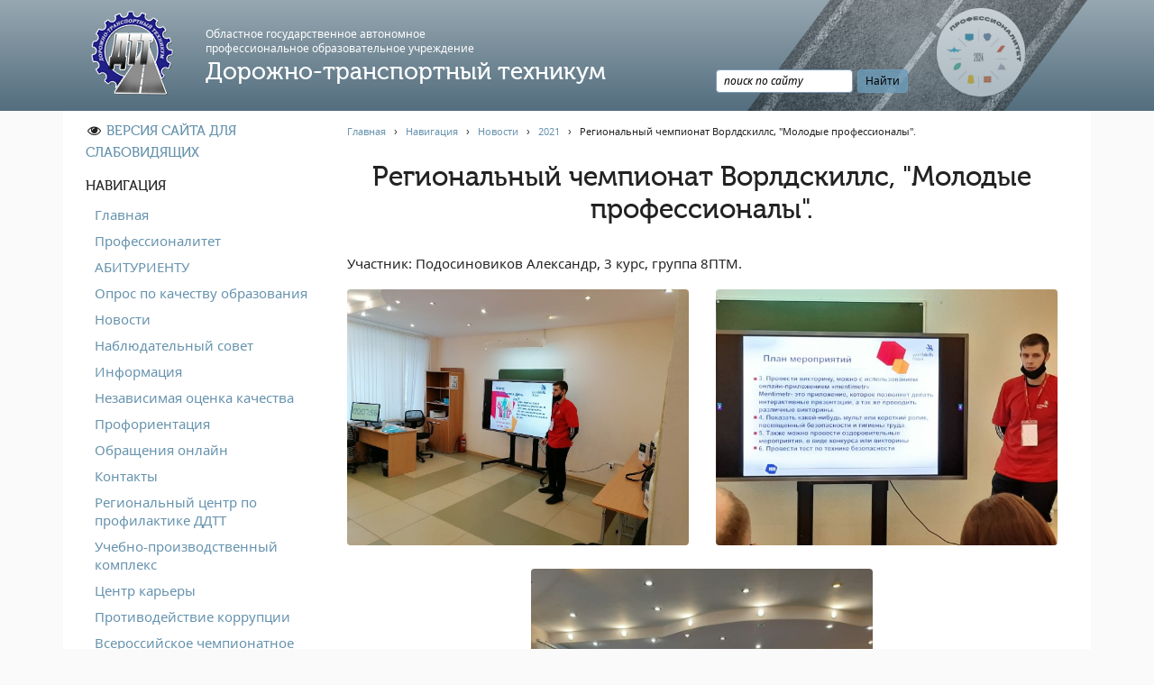

--- FILE ---
content_type: text/html; charset=UTF-8
request_url: https://novroad.ru/navigaciya/news/2021/3653-kompetentciya-ohrana.html
body_size: 6693
content:
<!DOCTYPE html>
<html lang="ru">
<head>
    <meta charset="UTF-8">
    <meta http-equiv="X-UA-Compatible" content="IE=edge">
    <meta name="viewport" content="width=device-width, initial-scale=1">
	<title>Региональный чемпионат Ворлдскиллс, "Молодые профессионалы". | Дорожно-транспортный техникум</title>
	<meta name="description" content="Компетенция &quot;Охрана труда&quot;">
	<style>
		#preloader {
			background: #FFF;
			height: 100%;
			left: 0;
			position: fixed;
			top: 0;
			width: 100%;
			z-index: 10000 }
		
		@keyframes spin {
			0% { opacity: 0; transform: rotate(0deg); }
			50% { opacity: 1; transform: rotate(180deg); }
			100% { opacity: 0; transform: rotate(360deg); }
		}

		#spinner {
			animation: spin 2s linear infinite;
			border: 8px solid #f3f3f3;
			border-top: 8px solid #6592ad;
			border-radius: 50%;
			bottom: 0;
			height: 60px;
			left: 0;
			margin: auto;
			position: absolute;
			right: 0;
			top: 0;
			width: 60px; }
		.mb-1 {
			margin-bottom: 1rem;
		}
	</style>
	<!-- Yandex.Metrika counter -->
<script type="text/javascript" >
   (function(m,e,t,r,i,k,a){m[i]=m[i]||function(){(m[i].a=m[i].a||[]).push(arguments)};
   m[i].l=1*new Date();k=e.createElement(t),a=e.getElementsByTagName(t)[0],k.async=1,k.src=r,a.parentNode.insertBefore(k,a)})
   (window, document, "script", "https://mc.yandex.ru/metrika/tag.js", "ym");

   ym(88972823, "init", {
        clickmap:true,
        trackLinks:true,
        accurateTrackBounce:true,
        webvisor:true
   });
</script>
<noscript><div><img src="https://mc.yandex.ru/watch/88972823" style="position:absolute; left:-9999px;" alt="" /></div></noscript>
<!-- /Yandex.Metrika counter -->
</head>
<body>
	<div id="preloader"><div id="spinner"></div></div>

	<header>
    <div class="header container">
        <img src="/assets/templates/novroad_adaptive/images/asphalt.png" class="asphalt" alt="asphalt">
        <div class="row align-items-center no-gutters">
            <div class="col-lg-10 logo">
                <div class="row no-gutters align-items-center">
                    <a href="/" class="col-5 col-sm-3 col-md-3 col-lg-2 col-xl-2 text-center">
                        <img src="/assets/templates/novroad_adaptive/images/logo-100.png" alt="Логотип дорожно-транспортного техникума">
                    </a>
                    <div class="col-7">
                        <small class="hidden-sm-up">ОГА ПОУ</small>
                        <small class="hidden-xs-down">Областное государственное автономное<br> профессиональноe образовательное учреждение</small>
                        <strong>Дорожно-транспортный техникум</strong>
                    </div>
					<div class="col-3 align-self-end">
						<div class="ya-site-form ya-site-form_inited_no" data-bem="{&quot;action&quot;:&quot;http://novroad.ru/search.html&quot;,&quot;arrow&quot;:false,&quot;bg&quot;:&quot;transparent&quot;,&quot;fontsize&quot;:12,&quot;fg&quot;:&quot;#000000&quot;,&quot;language&quot;:&quot;ru&quot;,&quot;logo&quot;:&quot;rb&quot;,&quot;publicname&quot;:&quot;Yandex Site Search #2795071&quot;,&quot;suggest&quot;:true,&quot;target&quot;:&quot;_self&quot;,&quot;tld&quot;:&quot;ru&quot;,&quot;type&quot;:2,&quot;usebigdictionary&quot;:true,&quot;searchid&quot;:2795071,&quot;input_fg&quot;:&quot;#000000&quot;,&quot;input_bg&quot;:&quot;#ffffff&quot;,&quot;input_fontStyle&quot;:&quot;italic&quot;,&quot;input_fontWeight&quot;:&quot;normal&quot;,&quot;input_placeholder&quot;:&quot;поиск по сайту&quot;,&quot;input_placeholderColor&quot;:&quot;#000000&quot;,&quot;input_borderColor&quot;:&quot;#7f9db9&quot;}"><form action="https://yandex.ru/search/site/" method="get" target="_self" accept-charset="utf-8"><input type="hidden" name="searchid" value="2795071"/><input type="hidden" name="l10n" value="ru"/><input type="hidden" name="reqenc" value=""/><input type="search" name="text" value=""/><input type="submit" value="Найти"/></form></div><style type="text/css">.ya-page_js_yes .ya-site-form_inited_no { display: none; }</style><script type="text/javascript">(function(w,d,c){var s=d.createElement('script'),h=d.getElementsByTagName('script')[0],e=d.documentElement;if((' '+e.className+' ').indexOf(' ya-page_js_yes ')===-1){e.className+=' ya-page_js_yes';}s.type='text/javascript';s.async=true;s.charset='utf-8';s.src=(d.location.protocol==='https:'?'https:':'http:')+'//site.yandex.net/v2.0/js/all.js';h.parentNode.insertBefore(s,h);(w[c]||(w[c]=[])).push(function(){Ya.Site.Form.init()})})(window,document,'yandex_site_callbacks');</script>
					</div>
                </div>
            </div>
        </div>
    </div>
</header>

	<main>
		<div class="container">
			<div class="row no-gutters">
				<div class="hidden-md-up mobile-menu-switcher"></div>
				            <nav class="col-md-4 col-lg-3 menu">
                <ul>
                    <li><i class="fa fa-fw fa-eye"></i> <a itemprop="copy" href="#" rel="nofollow" class="vi_switch" data-on="Обычная версия сайта" data-off="Версия сайта для слабовидящих">Версия сайта для слабовидящих</a></li>
					<li>
                        Навигация
                        <ul>
                            <li><a href="/">Главная</a></li>
							<li><a href="/navigaciya/professionalitet.html"> Профессионалитет</a></li><li><a href="/navigaciya/priemnaya-kampaniya.html"> АБИТУРИЕНТУ</a></li><li><a href="/navigaciya/opros-po-kachestvu-obrazovaniya.html"> Опрос по качеству образования</a></li><li><a href="/navigaciya/news.html"> Новости</a></li><li><a href="/navigaciya/observation-council.html"> Наблюдательный совет</a></li><li><a href="/navigaciya/info.html"> Информация</a></li><li><a href="/navigaciya/iqa.html"> Независимая оценка качества</a></li><li><a href="/navigaciya/career-guidance.html"> Профориентация</a></li><li><a href="/navigaciya/feedback.html"> Обращения онлайн</a></li><li><a href="/navigaciya/contacts.html"> Контакты</a></li><li><a href="/navigaciya/regionalnyj-centr-po-profilaktike-ddtt.html"> Региональный центр по профилактике ДДТТ</a></li><li><a href="/navigaciya/uchebno-proizvodstvennyj-kompleks-upk.html"> Учебно-производственный комплекс</a></li><li><a href="/navigaciya/job.html"> Центр карьеры</a></li><li><a href="/navigaciya/anti-corruption.html"> Противодействие коррупции</a></li><li><a href="/navigaciya/championship.html"> Всероссийское чемпионатное движение</a></li><li><a href="/navigaciya/regionalnaya-innovacionnaya-ploshhadka.html"> Региональная инновационная площадка</a></li><li><a href="/navigaciya/abiturientu1.html"> </a></li>	
                        </ul>
                    </li>						
                    <li>
                        Сведения об образовательной организации
                        <ul>
							<li><a href="/sveden/common.html"> Основные сведения</a></li><li><a href="/sveden/struct.html"> Структура и органы управления образовательной организацией</a></li><li><a href="/sveden/document.html"> Документы</a></li><li><a href="/sveden/education.html"> Образование</a></li><li><a href="/sveden/edustandarts.html"> Образовательные стандарты и требования</a></li><li><a href="/sveden/employees.html"> Руководство</a></li><li><a href="/sveden/kopiya-obrazovatelnye-standarty-i-trebovaniya.html"> Педагогический состав</a></li><li><a href="/sveden/objects.html"> Материально-техническое обеспечение и оснащенность образовательного процесса. Доступная среда</a></li><li><a href="/sveden/grants.html"> Стипендии и меры поддержки обучающихся</a></li><li><a href="/sveden/paid_edu.html"> Платные образовательные услуги</a></li><li><a href="/sveden/budget.html"> Финансово-хозяйственная деятельность</a></li><li><a href="/sveden/vacant.html"> Вакантные места для приёма (перевода)</a></li><li><a href="/sveden/inter.html"> Международное сотрудничество</a></li><li><a href="/sveden/organizaciya-pitaniya-v-obrazovatelnoj-organizacii.html"> Организация питания в образовательной организации</a></li>
                        </ul>
                    </li>

                    <li>
                        Учебная работа
                        <ul>
							<li><a href="/educational_work/schedule.html"><i class="fa fa-fw fa-calendar"></i> Расписание занятий</a></li><li><a href="/educational_work/correspondence_branch.html"> Заочное отделение</a></li><li><a href="/educational_work/local_acts.html"> Локальные акты</a></li>
                        </ul>
                    </li>
					<li>
                        Воспитательная работа
                        <ul>
							<li><a href="/pedagogical_work/bezopasnost-na-zheleznoj-doroge.html"> Безопасность на железной  дороге</a></li><li><a href="/pedagogical_work/gto.html"> ГТО</a></li><li><a href="/pedagogical_work/additional-education.html"> Дополнительное образование</a></li><li><a href="/pedagogical_work/information-security.html"> Информационная безопасность</a></li><li><a href="/pedagogical_work/informaciya-dlya-detej-sirot.html"> Информация для детей-сирот</a></li><li><a href="/pedagogical_work/memorial_dates.html"> Памятные даты военной истории</a></li><li><a href="/pedagogical_work/pozharnaya-bezopasnost.html"> Пожарная безопасность</a></li><li><a href="/pedagogical_work/counter-terrorism.html"> Противодействие терроризму</a></li><li><a href="/pedagogical_work/preventive-activities.html"> Профилактическая работа</a></li><li><a href="/pedagogical_work/psychologists_advice.html"> Работа педагога-психолога</a></li><li><a href="/pedagogical_work/student_council.html"> Студенческий совет</a></li><li><a href="/pedagogical_work/studencheskij-sportivnyj-klub-dtt.html"> Студенческий спортивный клуб</a></li>
                        </ul>
                    </li>
                    <li>
                        Методическая работа
                        <ul>
							<li><a href="/methodical_work/to_help_teachers.html"> В помощь педагогам и мастерам ПО</a></li>
                        </ul>
                    </li>
                    <li>
                        Прочее
                        <ul>
							<li><a href="/other/history.html"> История нашего техникума</a></li><li><a href="/other/college.html"> Фотографии техникума</a></li>
                        </ul>
                    </li>
                </ul>
               <ul>
                    <li>
                        Полезные ссылки
                        <ul class="with-small-images">
                            <li>
								<img src="/assets/templates/novroad_adaptive/images/links/minobrnauki.png" alt="Министерство образования и науки РФ">
								<a href="https://minobrnauki.gov.ru/" target="_blank" rel="nofollow noopener">Министерство науки и высшего образования РФ</a>
							</li>
                            <li>
								<img src="/assets/templates/novroad_adaptive/images/links/fskn.png" alt="Управление Федеральной службы РФ по контролю за оборотом наркотиков">
								<a href="https://мвд.рф/mvd/structure1/Glavnie_upravlenija/gunk" target="_blank" rel="nofollow noopener">Главное управление по контролю за оборотом наркотиков</a>
							</li>
                            <li>
								<img src="/assets/templates/novroad_adaptive/images/links/trudvsem.png" alt="Общероссийская база вакансий">
								<a href="https://trudvsem.ru" target="_blank" rel="nofollow noopener">Общероссийская база вакансий "Работа в России"</a></li>
							<li>
								<img src="/assets/templates/novroad_adaptive/images/links/sberbank-online-banner.ico" alt="Сбербанк Онлайн">
								<a href="https://online.sberbank.ru" target="_blank" rel="nofollow noopener">Сбербанк Онлайн - оплачивайте образовательные услуги</a>
							</li>
                        </ul>
                    </li>
                </ul>
            </nav>
				<div class="col-md-8 col-lg-9 content">
				<div class="breadcrumbs"><span class="B_crumbBox" itemscope itemtype="http://schema.org/BreadcrumbList"><span class="B_firstCrumb" itemprop="itemListElement" itemscope itemtype="http://schema.org/ListItem"><a class="B_homeCrumb" href="/" itemprop="item" title="Дорожно-транспортный техникум"><span itemprop="name">Главная</span></a></span> &nbsp; &rsaquo; &nbsp; <a class="B_crumb" href="/navigaciya.html" itemprop="item" title="Навигация"><span itemprop="name">Навигация</span></a> &nbsp; &rsaquo; &nbsp; <a class="B_crumb" href="/navigaciya/news.html" itemprop="item" title="Новости"><span itemprop="name">Новости</span></a> &nbsp; &rsaquo; &nbsp; <a class="B_crumb" href="/navigaciya/news/2021.html" itemprop="item" title="Новости 2021 года"><span itemprop="name">2021</span></a> &nbsp; &rsaquo; &nbsp; <span class="B_lastCrumb" itemprop="itemListElement" itemscope itemtype="http://schema.org/ListItem"><span class="B_currentCrumb">Региональный чемпионат Ворлдскиллс, "Молодые профессионалы".</span></span></span></div>
					<h1>Региональный чемпионат Ворлдскиллс, "Молодые профессионалы".</h1>
					<p>Участник: Подосиновиков Александр, 3 курс, группа 8ПТМ.</p>

<div class="get-images row justify-content-center"><div class="col-lg-6 text-center"> <a href="https://sun9-48.userapi.com/impg/gWYfelgXBv9UDXgFAGWG2zo4F8gaqIN2gdT7lA/hBJlH0EWLM8.jpg?size=600x450&quality=96&proxy=1&sign=b09555a213c328e49be4b0608eb85c41&c_uniq_tag=SSYgIILQlPEhXLLY9uQw_W6MWfpX7bKOoFPRiO2gNOE&type=album" data-fancybox="gallery"> <img class="rounded" src="https://sun9-48.userapi.com/impg/gWYfelgXBv9UDXgFAGWG2zo4F8gaqIN2gdT7lA/hBJlH0EWLM8.jpg?size=600x450&quality=96&proxy=1&sign=b09555a213c328e49be4b0608eb85c41&c_uniq_tag=SSYgIILQlPEhXLLY9uQw_W6MWfpX7bKOoFPRiO2gNOE&type=album" alt="Фотография https://sun9-48.userapi.com/impg/gWYfelgXBv9UDXgFAGWG2zo4F8gaqIN2gdT7lA/hBJlH0EWLM8.jpg?size=600x450&quality=96&proxy=1&sign=b09555a213c328e49be4b0608eb85c41&c_uniq_tag=SSYgIILQlPEhXLLY9uQw_W6MWfpX7bKOoFPRiO2gNOE&type=album"> </a></div><div class="col-lg-6 text-center"> <a href="https://sun9-13.userapi.com/impg/SyPB2LAqTBOgZJY2prEQS1l37MmvAwz_4H-6TA/1DCZP6FsE2E.jpg?size=600x450&quality=96&proxy=1&sign=2144dff37ddf8e5fb6b6580b7dd1fb2e&c_uniq_tag=mwt3BWLxqfQrkJOvrLA1PuuSNpC9Ty2wXKyq_IBn3Q8&type=album" data-fancybox="gallery"> <img class="rounded" src="https://sun9-13.userapi.com/impg/SyPB2LAqTBOgZJY2prEQS1l37MmvAwz_4H-6TA/1DCZP6FsE2E.jpg?size=600x450&quality=96&proxy=1&sign=2144dff37ddf8e5fb6b6580b7dd1fb2e&c_uniq_tag=mwt3BWLxqfQrkJOvrLA1PuuSNpC9Ty2wXKyq_IBn3Q8&type=album" alt="Фотография https://sun9-13.userapi.com/impg/SyPB2LAqTBOgZJY2prEQS1l37MmvAwz_4H-6TA/1DCZP6FsE2E.jpg?size=600x450&quality=96&proxy=1&sign=2144dff37ddf8e5fb6b6580b7dd1fb2e&c_uniq_tag=mwt3BWLxqfQrkJOvrLA1PuuSNpC9Ty2wXKyq_IBn3Q8&type=album"> </a></div><div class="col-lg-6 text-center"> <a href="https://sun9-76.userapi.com/impg/FJjmv2_g2ua0xRr6sl48vsYwVqJtdOtJZv4q4A/wNI-bbDXOhQ.jpg?size=450x600&quality=96&proxy=1&sign=36c69f404cfc98adf51b8da91800cb59&c_uniq_tag=fsngq1HTVXTwLpiJvcIkDUN4p2Yf14Po45rsY6TBkn4&type=album" data-fancybox="gallery"> <img class="rounded" src="https://sun9-76.userapi.com/impg/FJjmv2_g2ua0xRr6sl48vsYwVqJtdOtJZv4q4A/wNI-bbDXOhQ.jpg?size=450x600&quality=96&proxy=1&sign=36c69f404cfc98adf51b8da91800cb59&c_uniq_tag=fsngq1HTVXTwLpiJvcIkDUN4p2Yf14Po45rsY6TBkn4&type=album" alt="Фотография https://sun9-76.userapi.com/impg/FJjmv2_g2ua0xRr6sl48vsYwVqJtdOtJZv4q4A/wNI-bbDXOhQ.jpg?size=450x600&quality=96&proxy=1&sign=36c69f404cfc98adf51b8da91800cb59&c_uniq_tag=fsngq1HTVXTwLpiJvcIkDUN4p2Yf14Po45rsY6TBkn4&type=album"> </a></div></div>
					<p class="text-right"><small><i class="fa fa-fw fa-calendar"></i> 28.01.2021</p></small>
				</div>
			</div>
		</div>
	</main>

	<footer>
    <div class="footer container">
        <div class="row no-gutters">
			<div class="col-md-7 text-md-left">
				<p><i class="fa fa-fw fa-copyright"></i> ОГА ПОУ "Дорожно-транспортный техникум",&nbsp;2013 - 2026</p>
				<p>
					<strong>Адрес:</strong> 173526, Новгородская область, Новгородский район, пос. Панковка, ул. Промышленная, д. 7.<br>
					<strong>Телефон:</strong> 8 (8162) 68-44-62<br>
					<strong>E-mail:</strong> dtt@edu53.ru<br>
					<strong>Соц. сети:</strong> <a href="https://vk.com/club59582687" target="_blank" rel="noopener"><i class="fa fa-fw fa-vk"></i> Вконтакте</a>, <a href="https://www.youtube.com/channel/UCziHeLRDfLPTzWmm8AP9Aew" target="_blank" rel="noopener"><i class="fa fa-fw fa-youtube"></i> Youtube</a><br>
					<strong>Режим работы:</strong> Пн - Сб: 8:30 - 17:00; Обед: 12:30 - 13:00; Вс: выходной.
				</p>
				<p>
					<strong><a href="https://novroad.ru/navigaciya/feedback/privacy.html">Политика обработки персональных данных</a></strong> 
				</p>
			</div>	
            <div class="col-md-5 text-md-right">
				<div>Сайт создан студией <a href="https://spoob.ru">SPOOB.RU</a></div>
			</div>
        </div>
    </div>
</footer>

	<link rel="stylesheet" href="/vendor/css/bootstrap.min.css">
	<link rel="stylesheet" href="/assets/templates/novroad_adaptive/styles.css?ver=191101">

	<script src="/vendor/js/jquery-3.2.0.min.js"></script>
	<script src="/vendor/js/jquery.fancybox.min.js"></script>
	<script src="/assets/templates/novroad_adaptive/scripts.js?ver=190312"></script>

</body>
</html>